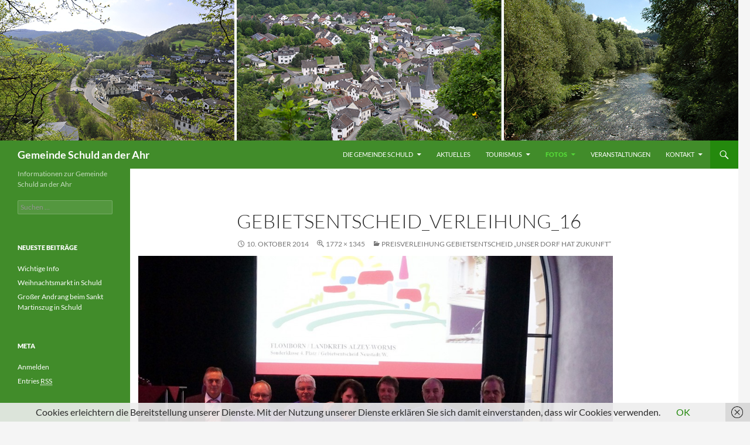

--- FILE ---
content_type: text/html; charset=UTF-8
request_url: https://schuld-ahr.de/fotos/fotos-unser-dorf-hat-zukunft/preisverleihung-gebietsentscheid-unser-dorf-hat-zukunft/gebietsentscheid_verleihung_16/
body_size: 11877
content:
<!DOCTYPE html>
<!--[if IE 7]>
<html class="ie ie7" lang="de">
<![endif]-->
<!--[if IE 8]>
<html class="ie ie8" lang="de">
<![endif]-->
<!--[if !(IE 7) & !(IE 8)]><!-->
<html lang="de">
<!--<![endif]-->
<head>
	<meta charset="UTF-8">
	<meta name="viewport" content="width=device-width, initial-scale=1.0">
	<title>Gebietsentscheid_Verleihung_16 | Gemeinde Schuld an der Ahr</title>
	<link rel="profile" href="https://gmpg.org/xfn/11">
	<link rel="pingback" href="https://schuld-ahr.de/xmlrpc.php">
	<!--[if lt IE 9]>
	<script src="https://schuld-ahr.de/wp-content/themes/twentyfourteen/js/html5.js?ver=3.7.0"></script>
	<![endif]-->
	<meta name='robots' content='max-image-preview:large' />
	<style>img:is([sizes="auto" i], [sizes^="auto," i]) { contain-intrinsic-size: 3000px 1500px }</style>
	<link rel="alternate" type="application/rss+xml" title="Gemeinde Schuld an der Ahr &raquo; Feed" href="https://schuld-ahr.de/feed/" />
<link rel="alternate" type="application/rss+xml" title="Gemeinde Schuld an der Ahr &raquo; Kommentar-Feed" href="https://schuld-ahr.de/comments/feed/" />
<link rel="alternate" type="text/calendar" title="Gemeinde Schuld an der Ahr &raquo; iCal Feed" href="https://schuld-ahr.de/veranstaltungen/?ical=1" />
<link rel="alternate" type="application/rss+xml" title="Gemeinde Schuld an der Ahr &raquo; Gebietsentscheid_Verleihung_16-Kommentar-Feed" href="https://schuld-ahr.de/fotos/fotos-unser-dorf-hat-zukunft/preisverleihung-gebietsentscheid-unser-dorf-hat-zukunft/gebietsentscheid_verleihung_16/feed/" />
<script>
window._wpemojiSettings = {"baseUrl":"https:\/\/s.w.org\/images\/core\/emoji\/16.0.1\/72x72\/","ext":".png","svgUrl":"https:\/\/s.w.org\/images\/core\/emoji\/16.0.1\/svg\/","svgExt":".svg","source":{"concatemoji":"https:\/\/schuld-ahr.de\/wp-includes\/js\/wp-emoji-release.min.js?ver=6.8.3"}};
/*! This file is auto-generated */
!function(s,n){var o,i,e;function c(e){try{var t={supportTests:e,timestamp:(new Date).valueOf()};sessionStorage.setItem(o,JSON.stringify(t))}catch(e){}}function p(e,t,n){e.clearRect(0,0,e.canvas.width,e.canvas.height),e.fillText(t,0,0);var t=new Uint32Array(e.getImageData(0,0,e.canvas.width,e.canvas.height).data),a=(e.clearRect(0,0,e.canvas.width,e.canvas.height),e.fillText(n,0,0),new Uint32Array(e.getImageData(0,0,e.canvas.width,e.canvas.height).data));return t.every(function(e,t){return e===a[t]})}function u(e,t){e.clearRect(0,0,e.canvas.width,e.canvas.height),e.fillText(t,0,0);for(var n=e.getImageData(16,16,1,1),a=0;a<n.data.length;a++)if(0!==n.data[a])return!1;return!0}function f(e,t,n,a){switch(t){case"flag":return n(e,"\ud83c\udff3\ufe0f\u200d\u26a7\ufe0f","\ud83c\udff3\ufe0f\u200b\u26a7\ufe0f")?!1:!n(e,"\ud83c\udde8\ud83c\uddf6","\ud83c\udde8\u200b\ud83c\uddf6")&&!n(e,"\ud83c\udff4\udb40\udc67\udb40\udc62\udb40\udc65\udb40\udc6e\udb40\udc67\udb40\udc7f","\ud83c\udff4\u200b\udb40\udc67\u200b\udb40\udc62\u200b\udb40\udc65\u200b\udb40\udc6e\u200b\udb40\udc67\u200b\udb40\udc7f");case"emoji":return!a(e,"\ud83e\udedf")}return!1}function g(e,t,n,a){var r="undefined"!=typeof WorkerGlobalScope&&self instanceof WorkerGlobalScope?new OffscreenCanvas(300,150):s.createElement("canvas"),o=r.getContext("2d",{willReadFrequently:!0}),i=(o.textBaseline="top",o.font="600 32px Arial",{});return e.forEach(function(e){i[e]=t(o,e,n,a)}),i}function t(e){var t=s.createElement("script");t.src=e,t.defer=!0,s.head.appendChild(t)}"undefined"!=typeof Promise&&(o="wpEmojiSettingsSupports",i=["flag","emoji"],n.supports={everything:!0,everythingExceptFlag:!0},e=new Promise(function(e){s.addEventListener("DOMContentLoaded",e,{once:!0})}),new Promise(function(t){var n=function(){try{var e=JSON.parse(sessionStorage.getItem(o));if("object"==typeof e&&"number"==typeof e.timestamp&&(new Date).valueOf()<e.timestamp+604800&&"object"==typeof e.supportTests)return e.supportTests}catch(e){}return null}();if(!n){if("undefined"!=typeof Worker&&"undefined"!=typeof OffscreenCanvas&&"undefined"!=typeof URL&&URL.createObjectURL&&"undefined"!=typeof Blob)try{var e="postMessage("+g.toString()+"("+[JSON.stringify(i),f.toString(),p.toString(),u.toString()].join(",")+"));",a=new Blob([e],{type:"text/javascript"}),r=new Worker(URL.createObjectURL(a),{name:"wpTestEmojiSupports"});return void(r.onmessage=function(e){c(n=e.data),r.terminate(),t(n)})}catch(e){}c(n=g(i,f,p,u))}t(n)}).then(function(e){for(var t in e)n.supports[t]=e[t],n.supports.everything=n.supports.everything&&n.supports[t],"flag"!==t&&(n.supports.everythingExceptFlag=n.supports.everythingExceptFlag&&n.supports[t]);n.supports.everythingExceptFlag=n.supports.everythingExceptFlag&&!n.supports.flag,n.DOMReady=!1,n.readyCallback=function(){n.DOMReady=!0}}).then(function(){return e}).then(function(){var e;n.supports.everything||(n.readyCallback(),(e=n.source||{}).concatemoji?t(e.concatemoji):e.wpemoji&&e.twemoji&&(t(e.twemoji),t(e.wpemoji)))}))}((window,document),window._wpemojiSettings);
</script>
<style id='wp-emoji-styles-inline-css'>

	img.wp-smiley, img.emoji {
		display: inline !important;
		border: none !important;
		box-shadow: none !important;
		height: 1em !important;
		width: 1em !important;
		margin: 0 0.07em !important;
		vertical-align: -0.1em !important;
		background: none !important;
		padding: 0 !important;
	}
</style>
<link rel='stylesheet' id='wp-block-library-css' href='https://schuld-ahr.de/wp-includes/css/dist/block-library/style.min.css?ver=6.8.3' media='all' />
<style id='wp-block-library-theme-inline-css'>
.wp-block-audio :where(figcaption){color:#555;font-size:13px;text-align:center}.is-dark-theme .wp-block-audio :where(figcaption){color:#ffffffa6}.wp-block-audio{margin:0 0 1em}.wp-block-code{border:1px solid #ccc;border-radius:4px;font-family:Menlo,Consolas,monaco,monospace;padding:.8em 1em}.wp-block-embed :where(figcaption){color:#555;font-size:13px;text-align:center}.is-dark-theme .wp-block-embed :where(figcaption){color:#ffffffa6}.wp-block-embed{margin:0 0 1em}.blocks-gallery-caption{color:#555;font-size:13px;text-align:center}.is-dark-theme .blocks-gallery-caption{color:#ffffffa6}:root :where(.wp-block-image figcaption){color:#555;font-size:13px;text-align:center}.is-dark-theme :root :where(.wp-block-image figcaption){color:#ffffffa6}.wp-block-image{margin:0 0 1em}.wp-block-pullquote{border-bottom:4px solid;border-top:4px solid;color:currentColor;margin-bottom:1.75em}.wp-block-pullquote cite,.wp-block-pullquote footer,.wp-block-pullquote__citation{color:currentColor;font-size:.8125em;font-style:normal;text-transform:uppercase}.wp-block-quote{border-left:.25em solid;margin:0 0 1.75em;padding-left:1em}.wp-block-quote cite,.wp-block-quote footer{color:currentColor;font-size:.8125em;font-style:normal;position:relative}.wp-block-quote:where(.has-text-align-right){border-left:none;border-right:.25em solid;padding-left:0;padding-right:1em}.wp-block-quote:where(.has-text-align-center){border:none;padding-left:0}.wp-block-quote.is-large,.wp-block-quote.is-style-large,.wp-block-quote:where(.is-style-plain){border:none}.wp-block-search .wp-block-search__label{font-weight:700}.wp-block-search__button{border:1px solid #ccc;padding:.375em .625em}:where(.wp-block-group.has-background){padding:1.25em 2.375em}.wp-block-separator.has-css-opacity{opacity:.4}.wp-block-separator{border:none;border-bottom:2px solid;margin-left:auto;margin-right:auto}.wp-block-separator.has-alpha-channel-opacity{opacity:1}.wp-block-separator:not(.is-style-wide):not(.is-style-dots){width:100px}.wp-block-separator.has-background:not(.is-style-dots){border-bottom:none;height:1px}.wp-block-separator.has-background:not(.is-style-wide):not(.is-style-dots){height:2px}.wp-block-table{margin:0 0 1em}.wp-block-table td,.wp-block-table th{word-break:normal}.wp-block-table :where(figcaption){color:#555;font-size:13px;text-align:center}.is-dark-theme .wp-block-table :where(figcaption){color:#ffffffa6}.wp-block-video :where(figcaption){color:#555;font-size:13px;text-align:center}.is-dark-theme .wp-block-video :where(figcaption){color:#ffffffa6}.wp-block-video{margin:0 0 1em}:root :where(.wp-block-template-part.has-background){margin-bottom:0;margin-top:0;padding:1.25em 2.375em}
</style>
<style id='classic-theme-styles-inline-css'>
/*! This file is auto-generated */
.wp-block-button__link{color:#fff;background-color:#32373c;border-radius:9999px;box-shadow:none;text-decoration:none;padding:calc(.667em + 2px) calc(1.333em + 2px);font-size:1.125em}.wp-block-file__button{background:#32373c;color:#fff;text-decoration:none}
</style>
<style id='global-styles-inline-css'>
:root{--wp--preset--aspect-ratio--square: 1;--wp--preset--aspect-ratio--4-3: 4/3;--wp--preset--aspect-ratio--3-4: 3/4;--wp--preset--aspect-ratio--3-2: 3/2;--wp--preset--aspect-ratio--2-3: 2/3;--wp--preset--aspect-ratio--16-9: 16/9;--wp--preset--aspect-ratio--9-16: 9/16;--wp--preset--color--black: #000;--wp--preset--color--cyan-bluish-gray: #abb8c3;--wp--preset--color--white: #fff;--wp--preset--color--pale-pink: #f78da7;--wp--preset--color--vivid-red: #cf2e2e;--wp--preset--color--luminous-vivid-orange: #ff6900;--wp--preset--color--luminous-vivid-amber: #fcb900;--wp--preset--color--light-green-cyan: #7bdcb5;--wp--preset--color--vivid-green-cyan: #00d084;--wp--preset--color--pale-cyan-blue: #8ed1fc;--wp--preset--color--vivid-cyan-blue: #0693e3;--wp--preset--color--vivid-purple: #9b51e0;--wp--preset--color--green: #24890d;--wp--preset--color--dark-gray: #2b2b2b;--wp--preset--color--medium-gray: #767676;--wp--preset--color--light-gray: #f5f5f5;--wp--preset--gradient--vivid-cyan-blue-to-vivid-purple: linear-gradient(135deg,rgba(6,147,227,1) 0%,rgb(155,81,224) 100%);--wp--preset--gradient--light-green-cyan-to-vivid-green-cyan: linear-gradient(135deg,rgb(122,220,180) 0%,rgb(0,208,130) 100%);--wp--preset--gradient--luminous-vivid-amber-to-luminous-vivid-orange: linear-gradient(135deg,rgba(252,185,0,1) 0%,rgba(255,105,0,1) 100%);--wp--preset--gradient--luminous-vivid-orange-to-vivid-red: linear-gradient(135deg,rgba(255,105,0,1) 0%,rgb(207,46,46) 100%);--wp--preset--gradient--very-light-gray-to-cyan-bluish-gray: linear-gradient(135deg,rgb(238,238,238) 0%,rgb(169,184,195) 100%);--wp--preset--gradient--cool-to-warm-spectrum: linear-gradient(135deg,rgb(74,234,220) 0%,rgb(151,120,209) 20%,rgb(207,42,186) 40%,rgb(238,44,130) 60%,rgb(251,105,98) 80%,rgb(254,248,76) 100%);--wp--preset--gradient--blush-light-purple: linear-gradient(135deg,rgb(255,206,236) 0%,rgb(152,150,240) 100%);--wp--preset--gradient--blush-bordeaux: linear-gradient(135deg,rgb(254,205,165) 0%,rgb(254,45,45) 50%,rgb(107,0,62) 100%);--wp--preset--gradient--luminous-dusk: linear-gradient(135deg,rgb(255,203,112) 0%,rgb(199,81,192) 50%,rgb(65,88,208) 100%);--wp--preset--gradient--pale-ocean: linear-gradient(135deg,rgb(255,245,203) 0%,rgb(182,227,212) 50%,rgb(51,167,181) 100%);--wp--preset--gradient--electric-grass: linear-gradient(135deg,rgb(202,248,128) 0%,rgb(113,206,126) 100%);--wp--preset--gradient--midnight: linear-gradient(135deg,rgb(2,3,129) 0%,rgb(40,116,252) 100%);--wp--preset--font-size--small: 13px;--wp--preset--font-size--medium: 20px;--wp--preset--font-size--large: 36px;--wp--preset--font-size--x-large: 42px;--wp--preset--spacing--20: 0.44rem;--wp--preset--spacing--30: 0.67rem;--wp--preset--spacing--40: 1rem;--wp--preset--spacing--50: 1.5rem;--wp--preset--spacing--60: 2.25rem;--wp--preset--spacing--70: 3.38rem;--wp--preset--spacing--80: 5.06rem;--wp--preset--shadow--natural: 6px 6px 9px rgba(0, 0, 0, 0.2);--wp--preset--shadow--deep: 12px 12px 50px rgba(0, 0, 0, 0.4);--wp--preset--shadow--sharp: 6px 6px 0px rgba(0, 0, 0, 0.2);--wp--preset--shadow--outlined: 6px 6px 0px -3px rgba(255, 255, 255, 1), 6px 6px rgba(0, 0, 0, 1);--wp--preset--shadow--crisp: 6px 6px 0px rgba(0, 0, 0, 1);}:where(.is-layout-flex){gap: 0.5em;}:where(.is-layout-grid){gap: 0.5em;}body .is-layout-flex{display: flex;}.is-layout-flex{flex-wrap: wrap;align-items: center;}.is-layout-flex > :is(*, div){margin: 0;}body .is-layout-grid{display: grid;}.is-layout-grid > :is(*, div){margin: 0;}:where(.wp-block-columns.is-layout-flex){gap: 2em;}:where(.wp-block-columns.is-layout-grid){gap: 2em;}:where(.wp-block-post-template.is-layout-flex){gap: 1.25em;}:where(.wp-block-post-template.is-layout-grid){gap: 1.25em;}.has-black-color{color: var(--wp--preset--color--black) !important;}.has-cyan-bluish-gray-color{color: var(--wp--preset--color--cyan-bluish-gray) !important;}.has-white-color{color: var(--wp--preset--color--white) !important;}.has-pale-pink-color{color: var(--wp--preset--color--pale-pink) !important;}.has-vivid-red-color{color: var(--wp--preset--color--vivid-red) !important;}.has-luminous-vivid-orange-color{color: var(--wp--preset--color--luminous-vivid-orange) !important;}.has-luminous-vivid-amber-color{color: var(--wp--preset--color--luminous-vivid-amber) !important;}.has-light-green-cyan-color{color: var(--wp--preset--color--light-green-cyan) !important;}.has-vivid-green-cyan-color{color: var(--wp--preset--color--vivid-green-cyan) !important;}.has-pale-cyan-blue-color{color: var(--wp--preset--color--pale-cyan-blue) !important;}.has-vivid-cyan-blue-color{color: var(--wp--preset--color--vivid-cyan-blue) !important;}.has-vivid-purple-color{color: var(--wp--preset--color--vivid-purple) !important;}.has-black-background-color{background-color: var(--wp--preset--color--black) !important;}.has-cyan-bluish-gray-background-color{background-color: var(--wp--preset--color--cyan-bluish-gray) !important;}.has-white-background-color{background-color: var(--wp--preset--color--white) !important;}.has-pale-pink-background-color{background-color: var(--wp--preset--color--pale-pink) !important;}.has-vivid-red-background-color{background-color: var(--wp--preset--color--vivid-red) !important;}.has-luminous-vivid-orange-background-color{background-color: var(--wp--preset--color--luminous-vivid-orange) !important;}.has-luminous-vivid-amber-background-color{background-color: var(--wp--preset--color--luminous-vivid-amber) !important;}.has-light-green-cyan-background-color{background-color: var(--wp--preset--color--light-green-cyan) !important;}.has-vivid-green-cyan-background-color{background-color: var(--wp--preset--color--vivid-green-cyan) !important;}.has-pale-cyan-blue-background-color{background-color: var(--wp--preset--color--pale-cyan-blue) !important;}.has-vivid-cyan-blue-background-color{background-color: var(--wp--preset--color--vivid-cyan-blue) !important;}.has-vivid-purple-background-color{background-color: var(--wp--preset--color--vivid-purple) !important;}.has-black-border-color{border-color: var(--wp--preset--color--black) !important;}.has-cyan-bluish-gray-border-color{border-color: var(--wp--preset--color--cyan-bluish-gray) !important;}.has-white-border-color{border-color: var(--wp--preset--color--white) !important;}.has-pale-pink-border-color{border-color: var(--wp--preset--color--pale-pink) !important;}.has-vivid-red-border-color{border-color: var(--wp--preset--color--vivid-red) !important;}.has-luminous-vivid-orange-border-color{border-color: var(--wp--preset--color--luminous-vivid-orange) !important;}.has-luminous-vivid-amber-border-color{border-color: var(--wp--preset--color--luminous-vivid-amber) !important;}.has-light-green-cyan-border-color{border-color: var(--wp--preset--color--light-green-cyan) !important;}.has-vivid-green-cyan-border-color{border-color: var(--wp--preset--color--vivid-green-cyan) !important;}.has-pale-cyan-blue-border-color{border-color: var(--wp--preset--color--pale-cyan-blue) !important;}.has-vivid-cyan-blue-border-color{border-color: var(--wp--preset--color--vivid-cyan-blue) !important;}.has-vivid-purple-border-color{border-color: var(--wp--preset--color--vivid-purple) !important;}.has-vivid-cyan-blue-to-vivid-purple-gradient-background{background: var(--wp--preset--gradient--vivid-cyan-blue-to-vivid-purple) !important;}.has-light-green-cyan-to-vivid-green-cyan-gradient-background{background: var(--wp--preset--gradient--light-green-cyan-to-vivid-green-cyan) !important;}.has-luminous-vivid-amber-to-luminous-vivid-orange-gradient-background{background: var(--wp--preset--gradient--luminous-vivid-amber-to-luminous-vivid-orange) !important;}.has-luminous-vivid-orange-to-vivid-red-gradient-background{background: var(--wp--preset--gradient--luminous-vivid-orange-to-vivid-red) !important;}.has-very-light-gray-to-cyan-bluish-gray-gradient-background{background: var(--wp--preset--gradient--very-light-gray-to-cyan-bluish-gray) !important;}.has-cool-to-warm-spectrum-gradient-background{background: var(--wp--preset--gradient--cool-to-warm-spectrum) !important;}.has-blush-light-purple-gradient-background{background: var(--wp--preset--gradient--blush-light-purple) !important;}.has-blush-bordeaux-gradient-background{background: var(--wp--preset--gradient--blush-bordeaux) !important;}.has-luminous-dusk-gradient-background{background: var(--wp--preset--gradient--luminous-dusk) !important;}.has-pale-ocean-gradient-background{background: var(--wp--preset--gradient--pale-ocean) !important;}.has-electric-grass-gradient-background{background: var(--wp--preset--gradient--electric-grass) !important;}.has-midnight-gradient-background{background: var(--wp--preset--gradient--midnight) !important;}.has-small-font-size{font-size: var(--wp--preset--font-size--small) !important;}.has-medium-font-size{font-size: var(--wp--preset--font-size--medium) !important;}.has-large-font-size{font-size: var(--wp--preset--font-size--large) !important;}.has-x-large-font-size{font-size: var(--wp--preset--font-size--x-large) !important;}
:where(.wp-block-post-template.is-layout-flex){gap: 1.25em;}:where(.wp-block-post-template.is-layout-grid){gap: 1.25em;}
:where(.wp-block-columns.is-layout-flex){gap: 2em;}:where(.wp-block-columns.is-layout-grid){gap: 2em;}
:root :where(.wp-block-pullquote){font-size: 1.5em;line-height: 1.6;}
</style>
<link rel='stylesheet' id='1and1-wizard-welcome-css' href='https://schuld-ahr.de/wp-content/mu-plugins/1and1-wordpress-assistant/css/welcome-panel.css?ver=5.0.0' media='all' />
<link rel='stylesheet' id='contact-form-7-css' href='https://schuld-ahr.de/wp-content/plugins/contact-form-7/includes/css/styles.css?ver=6.1.3' media='all' />
<link rel='stylesheet' id='twentyfourteen-lato-css' href='https://schuld-ahr.de/wp-content/themes/twentyfourteen/fonts/font-lato.css?ver=20230328' media='all' />
<link rel='stylesheet' id='genericons-css' href='https://schuld-ahr.de/wp-content/themes/twentyfourteen/genericons/genericons.css?ver=3.0.3' media='all' />
<link rel='stylesheet' id='twentyfourteen-style-css' href='https://schuld-ahr.de/wp-content/themes/twentyfourteen-child/style.css?ver=20241112' media='all' />
<link rel='stylesheet' id='twentyfourteen-block-style-css' href='https://schuld-ahr.de/wp-content/themes/twentyfourteen/css/blocks.css?ver=20240708' media='all' />
<!--[if lt IE 9]>
<link rel='stylesheet' id='twentyfourteen-ie-css' href='https://schuld-ahr.de/wp-content/themes/twentyfourteen/css/ie.css?ver=20140711' media='all' />
<![endif]-->
<script src="https://schuld-ahr.de/wp-content/mu-plugins/1and1-wordpress-assistant/js/cookies.js?ver=6.8.3" id="1and1-wp-cookies-js"></script>
<script src="https://schuld-ahr.de/wp-includes/js/jquery/jquery.min.js?ver=3.7.1" id="jquery-core-js"></script>
<script src="https://schuld-ahr.de/wp-includes/js/jquery/jquery-migrate.min.js?ver=3.4.1" id="jquery-migrate-js"></script>
<script src="https://schuld-ahr.de/wp-content/themes/twentyfourteen/js/keyboard-image-navigation.js?ver=20150120" id="twentyfourteen-keyboard-image-navigation-js"></script>
<script src="https://schuld-ahr.de/wp-content/themes/twentyfourteen/js/functions.js?ver=20230526" id="twentyfourteen-script-js" defer data-wp-strategy="defer"></script>
<link rel="EditURI" type="application/rsd+xml" title="RSD" href="https://schuld-ahr.de/xmlrpc.php?rsd" />
<link rel='shortlink' href='https://schuld-ahr.de/?p=981' />
<link rel="alternate" title="oEmbed (JSON)" type="application/json+oembed" href="https://schuld-ahr.de/wp-json/oembed/1.0/embed?url=https%3A%2F%2Fschuld-ahr.de%2Ffotos%2Ffotos-unser-dorf-hat-zukunft%2Fpreisverleihung-gebietsentscheid-unser-dorf-hat-zukunft%2Fgebietsentscheid_verleihung_16%2F" />
<link rel="alternate" title="oEmbed (XML)" type="text/xml+oembed" href="https://schuld-ahr.de/wp-json/oembed/1.0/embed?url=https%3A%2F%2Fschuld-ahr.de%2Ffotos%2Ffotos-unser-dorf-hat-zukunft%2Fpreisverleihung-gebietsentscheid-unser-dorf-hat-zukunft%2Fgebietsentscheid_verleihung_16%2F&#038;format=xml" />
<meta name="tec-api-version" content="v1"><meta name="tec-api-origin" content="https://schuld-ahr.de"><link rel="alternate" href="https://schuld-ahr.de/wp-json/tribe/events/v1/" /><style data-context="foundation-flickity-css">/*! Flickity v2.0.2
http://flickity.metafizzy.co
---------------------------------------------- */.flickity-enabled{position:relative}.flickity-enabled:focus{outline:0}.flickity-viewport{overflow:hidden;position:relative;height:100%}.flickity-slider{position:absolute;width:100%;height:100%}.flickity-enabled.is-draggable{-webkit-tap-highlight-color:transparent;tap-highlight-color:transparent;-webkit-user-select:none;-moz-user-select:none;-ms-user-select:none;user-select:none}.flickity-enabled.is-draggable .flickity-viewport{cursor:move;cursor:-webkit-grab;cursor:grab}.flickity-enabled.is-draggable .flickity-viewport.is-pointer-down{cursor:-webkit-grabbing;cursor:grabbing}.flickity-prev-next-button{position:absolute;top:50%;width:44px;height:44px;border:none;border-radius:50%;background:#fff;background:hsla(0,0%,100%,.75);cursor:pointer;-webkit-transform:translateY(-50%);transform:translateY(-50%)}.flickity-prev-next-button:hover{background:#fff}.flickity-prev-next-button:focus{outline:0;box-shadow:0 0 0 5px #09f}.flickity-prev-next-button:active{opacity:.6}.flickity-prev-next-button.previous{left:10px}.flickity-prev-next-button.next{right:10px}.flickity-rtl .flickity-prev-next-button.previous{left:auto;right:10px}.flickity-rtl .flickity-prev-next-button.next{right:auto;left:10px}.flickity-prev-next-button:disabled{opacity:.3;cursor:auto}.flickity-prev-next-button svg{position:absolute;left:20%;top:20%;width:60%;height:60%}.flickity-prev-next-button .arrow{fill:#333}.flickity-page-dots{position:absolute;width:100%;bottom:-25px;padding:0;margin:0;list-style:none;text-align:center;line-height:1}.flickity-rtl .flickity-page-dots{direction:rtl}.flickity-page-dots .dot{display:inline-block;width:10px;height:10px;margin:0 8px;background:#333;border-radius:50%;opacity:.25;cursor:pointer}.flickity-page-dots .dot.is-selected{opacity:1}</style><style data-context="foundation-slideout-css">.slideout-menu{position:fixed;left:0;top:0;bottom:0;right:auto;z-index:0;width:256px;overflow-y:auto;-webkit-overflow-scrolling:touch;display:none}.slideout-menu.pushit-right{left:auto;right:0}.slideout-panel{position:relative;z-index:1;will-change:transform}.slideout-open,.slideout-open .slideout-panel,.slideout-open body{overflow:hidden}.slideout-open .slideout-menu{display:block}.pushit{display:none}</style><link rel="shortcut icon" type="image/x-icon" href="/wp-content/uploads/favicon.ico" />
<style>.ios7.web-app-mode.has-fixed header{ background-color: rgba(3,122,221,.88);}</style></head>

<body class="attachment wp-singular attachment-template-default attachmentid-981 attachment-jpeg wp-embed-responsive wp-theme-twentyfourteen wp-child-theme-twentyfourteen-child tribe-no-js page-template-twenty-fourteen-child header-image full-width footer-widgets singular">
<div id="page" class="hfeed site">
		<div id="site-header">
		<a href="https://schuld-ahr.de/" rel="home">
			<img src="https://schuld-ahr.de/wp-content/uploads/2014/02/copy-1260x240.jpg" width="1260" height="240" alt="Gemeinde Schuld an der Ahr" srcset="https://schuld-ahr.de/wp-content/uploads/2014/02/copy-1260x240.jpg 1260w, https://schuld-ahr.de/wp-content/uploads/2014/02/copy-1260x240-300x57.jpg 300w, https://schuld-ahr.de/wp-content/uploads/2014/02/copy-1260x240-1024x195.jpg 1024w" sizes="(max-width: 1260px) 100vw, 1260px" decoding="async" fetchpriority="high" />		</a>
	</div>
	
	<header id="masthead" class="site-header">
		<div class="header-main">
			<h1 class="site-title"><a href="https://schuld-ahr.de/" rel="home">Gemeinde Schuld an der Ahr</a></h1>

			<div class="search-toggle">
				<a href="#search-container" class="screen-reader-text" aria-expanded="false" aria-controls="search-container">
					Suchen				</a>
			</div>

			<nav id="primary-navigation" class="site-navigation primary-navigation">
				<button class="menu-toggle">Primäres Menü</button>
				<a class="screen-reader-text skip-link" href="#content">
					Zum Inhalt springen				</a>
				<div id="primary-menu" class="nav-menu"><ul>
<li class="page_item page-item-195 page_item_has_children"><a href="https://schuld-ahr.de/">Die Gemeinde Schuld</a>
<ul class='children'>
	<li class="page_item page-item-2544"><a href="https://schuld-ahr.de/die-gemeinde-schuld/flukatastrophe/">Flutkatastrophe</a></li>
	<li class="page_item page-item-2934"><a href="https://schuld-ahr.de/die-gemeinde-schuld/spendenkonto/">Spendenkonto</a></li>
	<li class="page_item page-item-216 page_item_has_children"><a href="https://schuld-ahr.de/die-gemeinde-schuld/verwaltung/">Gemeinderat</a>
	<ul class='children'>
		<li class="page_item page-item-3194"><a href="https://schuld-ahr.de/die-gemeinde-schuld/verwaltung/protokolle-gemeinderatssitzung/">Protokolle Gemeinderatssitzung</a></li>
	</ul>
</li>
	<li class="page_item page-item-1727"><a href="https://schuld-ahr.de/die-gemeinde-schuld/gewerbe/">Gewerbe</a></li>
	<li class="page_item page-item-201"><a href="https://schuld-ahr.de/die-gemeinde-schuld/vereine/">Vereine</a></li>
	<li class="page_item page-item-210"><a href="https://schuld-ahr.de/die-gemeinde-schuld/einrichtungen/">Einrichtungen</a></li>
	<li class="page_item page-item-112 page_item_has_children"><a href="https://schuld-ahr.de/die-gemeinde-schuld/geschichte/">Geschichte</a>
	<ul class='children'>
		<li class="page_item page-item-149"><a href="https://schuld-ahr.de/die-gemeinde-schuld/geschichte/das-wappen/">Das Wappen</a></li>
		<li class="page_item page-item-153"><a href="https://schuld-ahr.de/die-gemeinde-schuld/geschichte/pfarrkirche-st-gertrud/">Pfarrkirche St. Gertrud</a></li>
		<li class="page_item page-item-151"><a href="https://schuld-ahr.de/die-gemeinde-schuld/geschichte/die-schornkapelle/">Die Schornkapelle</a></li>
	</ul>
</li>
	<li class="page_item page-item-993"><a href="https://schuld-ahr.de/die-gemeinde-schuld/wettbewerb-unser-dorf-hat-zukunft/">Wettbewerb &#8222;Unser Dorf hat Zukunft&#8220; &#8211; 2014</a></li>
	<li class="page_item page-item-1222"><a href="https://schuld-ahr.de/die-gemeinde-schuld/gemeindesatzung/">Gemeindesatzung</a></li>
</ul>
</li>
<li class="page_item page-item-684"><a href="https://schuld-ahr.de/aktuelles/">Aktuelles</a></li>
<li class="page_item page-item-160 page_item_has_children"><a href="https://schuld-ahr.de/tourismus/">Tourismus</a>
<ul class='children'>
	<li class="page_item page-item-162"><a href="https://schuld-ahr.de/tourismus/hotels-gastronomie/">Hotels &#038; Gastronomie</a></li>
	<li class="page_item page-item-170"><a href="https://schuld-ahr.de/tourismus/ferienwohnungen-gaestezimmer/">Camping, Ferienwohnungen &#038; Gästezimmer</a></li>
	<li class="page_item page-item-172 page_item_has_children"><a href="https://schuld-ahr.de/tourismus/freizeitgestaltung/">Freizeitgestaltung</a>
	<ul class='children'>
		<li class="page_item page-item-659 page_item_has_children"><a href="https://schuld-ahr.de/tourismus/freizeitgestaltung/wandern/">Wandern</a>
		<ul class='children'>
			<li class="page_item page-item-2390"><a href="https://schuld-ahr.de/tourismus/freizeitgestaltung/wandern/karte/">GPX-Tracks</a></li>
		</ul>
</li>
		<li class="page_item page-item-668"><a href="https://schuld-ahr.de/tourismus/freizeitgestaltung/umgebung/">Umgebung</a></li>
	</ul>
</li>
	<li class="page_item page-item-183"><a href="https://schuld-ahr.de/tourismus/links/">Links</a></li>
</ul>
</li>
<li class="page_item page-item-136 page_item_has_children current_page_ancestor"><a href="https://schuld-ahr.de/fotos/">Fotos</a>
<ul class='children'>
	<li class="page_item page-item-3590"><a href="https://schuld-ahr.de/fotos/nachtzug-09-02-2024/">Nachtzug 09.02.2024</a></li>
	<li class="page_item page-item-1314"><a href="https://schuld-ahr.de/fotos/schuld-von-oben/">Schuld von oben</a></li>
	<li class="page_item page-item-2322"><a href="https://schuld-ahr.de/fotos/karneval-2020/">Karneval 2020</a></li>
	<li class="page_item page-item-1367"><a href="https://schuld-ahr.de/fotos/traktortreffen-pfingsten-2016/">Traktortreffen Pfingsten 2016</a></li>
	<li class="page_item page-item-1859"><a href="https://schuld-ahr.de/fotos/tour-de-ahrtal-10-06-2018/">&#8222;Tour de Ahrtal&#8220; 10.06.2018</a></li>
	<li class="page_item page-item-1514"><a href="https://schuld-ahr.de/fotos/tour-de-ahrtal-25-06-2017/">&#8222;Tour de Ahrtal&#8220; 25.06.2017</a></li>
	<li class="page_item page-item-1342"><a href="https://schuld-ahr.de/fotos/weihnachtsmarkt-2015/">Weihnachtsmarkt 2015</a></li>
	<li class="page_item page-item-1338 page_item_has_children current_page_ancestor"><a href="https://schuld-ahr.de/fotos/fotos-unser-dorf-hat-zukunft/">Fotos &#8222;Unser Dorf hat Zukunft&#8220;</a>
	<ul class='children'>
		<li class="page_item page-item-805"><a href="https://schuld-ahr.de/fotos/fotos-unser-dorf-hat-zukunft/preisverleihung-unser-dorf-hat-zukunft-2014/">Preisverleihung &#8211; Unser Dorf hat Zukunft 2014</a></li>
		<li class="page_item page-item-881"><a href="https://schuld-ahr.de/fotos/fotos-unser-dorf-hat-zukunft/rundgang-gebietsentscheid-unser-dorf-hat-zukunft/">Rundgang Gebietsentscheid &#8211; „Unser Dorf hat Zukunft“</a></li>
		<li class="page_item page-item-936"><a href="https://schuld-ahr.de/fotos/fotos-unser-dorf-hat-zukunft/besuch-der-landesjury/">Besuch der Landesjury</a></li>
		<li class="page_item page-item-965 current_page_ancestor current_page_parent"><a href="https://schuld-ahr.de/fotos/fotos-unser-dorf-hat-zukunft/preisverleihung-gebietsentscheid-unser-dorf-hat-zukunft/">Preisverleihung Gebietsentscheid &#8222;Unser Dorf hat Zukunft&#8220;</a></li>
		<li class="page_item page-item-1053"><a href="https://schuld-ahr.de/fotos/fotos-unser-dorf-hat-zukunft/siegerehrung-landeswettbewerb-unser-dorf-hat-zukunft/">Siegerehrung Landeswettbewerb &#8222;Unser Dorf hat Zukunft&#8220;</a></li>
	</ul>
</li>
	<li class="page_item page-item-1307 page_item_has_children"><a href="https://schuld-ahr.de/fotos/archiv/">Archiv</a>
	<ul class='children'>
		<li class="page_item page-item-249"><a href="https://schuld-ahr.de/fotos/archiv/rosenmontag-2014/">Rosenmontag 2014</a></li>
		<li class="page_item page-item-693"><a href="https://schuld-ahr.de/fotos/archiv/dreck-weg-tag-2014/">Dreck-weg-Tag 2014</a></li>
		<li class="page_item page-item-1354"><a href="https://schuld-ahr.de/fotos/archiv/impressionen/">Impressionen</a></li>
	</ul>
</li>
</ul>
</li>
<li class="page_item page-item-131"><a href="https://schuld-ahr.de/veranstaltungen/">Veranstaltungen</a></li>
<li class="page_item page-item-114 page_item_has_children"><a href="https://schuld-ahr.de/kontakt/">Kontakt</a>
<ul class='children'>
	<li class="page_item page-item-644"><a href="https://schuld-ahr.de/kontakt/anfahrt/">Anfahrt</a></li>
	<li class="page_item page-item-642"><a href="https://schuld-ahr.de/kontakt/impressum/">Impressum</a></li>
	<li class="page_item page-item-1852 page_item_has_children"><a href="https://schuld-ahr.de/kontakt/datenschutzerklaerung/">Datenschutzerklärung</a>
	<ul class='children'>
		<li class="page_item page-item-2452"><a href="https://schuld-ahr.de/kontakt/datenschutzerklaerung/cookie-richtlinie-eu/">Cookie-Richtlinie (EU)</a></li>
	</ul>
</li>
</ul>
</li>
</ul></div>
			</nav>
		</div>

		<div id="search-container" class="search-box-wrapper hide">
			<div class="search-box">
				<form role="search" method="get" class="search-form" action="https://schuld-ahr.de/">
				<label>
					<span class="screen-reader-text">Suche nach:</span>
					<input type="search" class="search-field" placeholder="Suchen …" value="" name="s" />
				</label>
				<input type="submit" class="search-submit" value="Suchen" />
			</form>			</div>
		</div>
	</header><!-- #masthead -->

	<div id="main" class="site-main">

	<section id="primary" class="content-area image-attachment">
		<div id="content" class="site-content" role="main">

			<article id="post-981" class="post-981 attachment type-attachment status-inherit hentry">
			<header class="entry-header">
				<h1 class="entry-title">Gebietsentscheid_Verleihung_16</h1>
				<div class="entry-meta">

					<span class="entry-date"><time class="entry-date" datetime="2014-10-10T16:13:06+02:00">10. Oktober 2014</time></span>

					<span class="full-size-link"><a href="https://schuld-ahr.de/wp-content/uploads/2014/10/Gebietsentscheid_Verleihung_16.jpg">1772 &times; 1345</a></span>

					<span class="parent-post-link"><a href="https://schuld-ahr.de/fotos/fotos-unser-dorf-hat-zukunft/preisverleihung-gebietsentscheid-unser-dorf-hat-zukunft/" rel="gallery">Preisverleihung Gebietsentscheid &#8222;Unser Dorf hat Zukunft&#8220;</a></span>
									</div><!-- .entry-meta -->
			</header><!-- .entry-header -->

			<div class="entry-content">
				<div class="entry-attachment">
					<div class="attachment">
						<a href="https://schuld-ahr.de/fotos/fotos-unser-dorf-hat-zukunft/preisverleihung-gebietsentscheid-unser-dorf-hat-zukunft/gebietsentscheid_verleihung_17/" rel="attachment"><img width="810" height="615" src="https://schuld-ahr.de/wp-content/uploads/2014/10/Gebietsentscheid_Verleihung_16.jpg" class="attachment-810x810 size-810x810" alt="" decoding="async" srcset="https://schuld-ahr.de/wp-content/uploads/2014/10/Gebietsentscheid_Verleihung_16.jpg 1772w, https://schuld-ahr.de/wp-content/uploads/2014/10/Gebietsentscheid_Verleihung_16-300x227.jpg 300w, https://schuld-ahr.de/wp-content/uploads/2014/10/Gebietsentscheid_Verleihung_16-1024x777.jpg 1024w" sizes="(max-width: 810px) 100vw, 810px" /></a>					</div><!-- .attachment -->

									</div><!-- .entry-attachment -->

								</div><!-- .entry-content -->
			</article><!-- #post-981 -->

			<nav id="image-navigation" class="navigation image-navigation">
				<div class="nav-links">
				<a href='https://schuld-ahr.de/fotos/fotos-unser-dorf-hat-zukunft/preisverleihung-gebietsentscheid-unser-dorf-hat-zukunft/gebietsentscheid_verleihung_15/'><div class="previous-image">Vorheriges Bild</div></a>				<a href='https://schuld-ahr.de/fotos/fotos-unser-dorf-hat-zukunft/preisverleihung-gebietsentscheid-unser-dorf-hat-zukunft/gebietsentscheid_verleihung_17/'><div class="next-image">Nächstes Bild</div></a>				</div><!-- .nav-links -->
			</nav><!-- #image-navigation -->

			
<div id="comments" class="comments-area">

	
	
</div><!-- #comments -->

		
		</div><!-- #content -->
	</section><!-- #primary -->

<div id="secondary">
		<h2 class="site-description">Informationen zur Gemeinde Schuld an der Ahr</h2>
	
	
		<div id="primary-sidebar" class="primary-sidebar widget-area" role="complementary">
		<aside id="search-2" class="widget widget_search"><form role="search" method="get" class="search-form" action="https://schuld-ahr.de/">
				<label>
					<span class="screen-reader-text">Suche nach:</span>
					<input type="search" class="search-field" placeholder="Suchen …" value="" name="s" />
				</label>
				<input type="submit" class="search-submit" value="Suchen" />
			</form></aside>
		<aside id="recent-posts-2" class="widget widget_recent_entries">
		<h1 class="widget-title">Neueste Beiträge</h1><nav aria-label="Neueste Beiträge">
		<ul>
											<li>
					<a href="https://schuld-ahr.de/2025/11/wichtige-info/">Wichtige Info</a>
									</li>
											<li>
					<a href="https://schuld-ahr.de/2025/11/weihnachtsmarkt-in-schuld-3/">Weihnachtsmarkt in Schuld</a>
									</li>
											<li>
					<a href="https://schuld-ahr.de/2025/11/grosser-andrang-beim-sankt-martinszug-in-schuld/">Großer Andrang beim Sankt Martinszug in Schuld</a>
									</li>
					</ul>

		</nav></aside><aside id="meta-2" class="widget widget_meta"><h1 class="widget-title">Meta</h1><ul>
<li><a href="https://schuld-ahr.de/wp-login.php">Anmelden</a></li>
<li><a href="https://schuld-ahr.de/feed/" title="Syndicate this site using RSS 2.0">Entries <abbr title="Really Simple Syndication">RSS</abbr></a></li>
</ul>
</aside>	</div><!-- #primary-sidebar -->
	</div><!-- #secondary -->

		</div><!-- #main -->

		<footer id="colophon" class="site-footer" role="contentinfo">

			
<div id="supplementary">
	<div id="footer-sidebar" class="footer-sidebar widget-area" role="complementary">
			</div><!-- #footer-sidebar -->
</div><!-- #supplementary -->

			<div class="site-info">
				<img src="/wp-content/uploads/logo-klein.gif" alt="Wappen Schuld"> &copy; 2025 <a href="https://schuld-ahr.de" title="Gemeinde Schuld an der Ahr" rel="bookmark">Gemeinde Schuld an der Ahr</a> | <a href="http://schuld-ahr.de/kontakt/impressum">Impressum</a>				
			</div><!-- .site-info -->
		</footer><!-- #colophon -->
	</div><!-- #page -->

	<script type="speculationrules">
{"prefetch":[{"source":"document","where":{"and":[{"href_matches":"\/*"},{"not":{"href_matches":["\/wp-*.php","\/wp-admin\/*","\/wp-content\/uploads\/*","\/wp-content\/*","\/wp-content\/plugins\/*","\/wp-content\/themes\/twentyfourteen-child\/*","\/wp-content\/themes\/twentyfourteen\/*","\/*\\?(.+)"]}},{"not":{"selector_matches":"a[rel~=\"nofollow\"]"}},{"not":{"selector_matches":".no-prefetch, .no-prefetch a"}}]},"eagerness":"conservative"}]}
</script>
		<script>
		( function ( body ) {
			'use strict';
			body.className = body.className.replace( /\btribe-no-js\b/, 'tribe-js' );
		} )( document.body );
		</script>
		<!-- Powered by WPtouch: 4.3.61 --><script> /* <![CDATA[ */var tribe_l10n_datatables = {"aria":{"sort_ascending":": activate to sort column ascending","sort_descending":": activate to sort column descending"},"length_menu":"Show _MENU_ entries","empty_table":"No data available in table","info":"Showing _START_ to _END_ of _TOTAL_ entries","info_empty":"Showing 0 to 0 of 0 entries","info_filtered":"(filtered from _MAX_ total entries)","zero_records":"No matching records found","search":"Search:","all_selected_text":"All items on this page were selected. ","select_all_link":"Select all pages","clear_selection":"Clear Selection.","pagination":{"all":"All","next":"Next","previous":"Previous"},"select":{"rows":{"0":"","_":": Selected %d rows","1":": Selected 1 row"}},"datepicker":{"dayNames":["Sonntag","Montag","Dienstag","Mittwoch","Donnerstag","Freitag","Samstag"],"dayNamesShort":["So.","Mo.","Di.","Mi.","Do.","Fr.","Sa."],"dayNamesMin":["S","M","D","M","D","F","S"],"monthNames":["Januar","Februar","M\u00e4rz","April","Mai","Juni","Juli","August","September","Oktober","November","Dezember"],"monthNamesShort":["Januar","Februar","M\u00e4rz","April","Mai","Juni","Juli","August","September","Oktober","November","Dezember"],"monthNamesMin":["Jan.","Feb.","M\u00e4rz","Apr.","Mai","Juni","Juli","Aug.","Sep.","Okt.","Nov.","Dez."],"nextText":"Next","prevText":"Prev","currentText":"Today","closeText":"Done","today":"Today","clear":"Clear"}};/* ]]> */ </script><script src="https://schuld-ahr.de/wp-content/plugins/the-events-calendar/common/build/js/user-agent.js?ver=da75d0bdea6dde3898df" id="tec-user-agent-js"></script>
<script src="https://schuld-ahr.de/wp-includes/js/dist/hooks.min.js?ver=4d63a3d491d11ffd8ac6" id="wp-hooks-js"></script>
<script src="https://schuld-ahr.de/wp-includes/js/dist/i18n.min.js?ver=5e580eb46a90c2b997e6" id="wp-i18n-js"></script>
<script id="wp-i18n-js-after">
wp.i18n.setLocaleData( { 'text direction\u0004ltr': [ 'ltr' ] } );
</script>
<script src="https://schuld-ahr.de/wp-content/plugins/contact-form-7/includes/swv/js/index.js?ver=6.1.3" id="swv-js"></script>
<script id="contact-form-7-js-translations">
( function( domain, translations ) {
	var localeData = translations.locale_data[ domain ] || translations.locale_data.messages;
	localeData[""].domain = domain;
	wp.i18n.setLocaleData( localeData, domain );
} )( "contact-form-7", {"translation-revision-date":"2025-10-26 03:28:49+0000","generator":"GlotPress\/4.0.3","domain":"messages","locale_data":{"messages":{"":{"domain":"messages","plural-forms":"nplurals=2; plural=n != 1;","lang":"de"},"This contact form is placed in the wrong place.":["Dieses Kontaktformular wurde an der falschen Stelle platziert."],"Error:":["Fehler:"]}},"comment":{"reference":"includes\/js\/index.js"}} );
</script>
<script id="contact-form-7-js-before">
var wpcf7 = {
    "api": {
        "root": "https:\/\/schuld-ahr.de\/wp-json\/",
        "namespace": "contact-form-7\/v1"
    }
};
</script>
<script src="https://schuld-ahr.de/wp-content/plugins/contact-form-7/includes/js/index.js?ver=6.1.3" id="contact-form-7-js"></script>
<script src="https://schuld-ahr.de/wp-content/plugins/wf-cookie-consent/js/cookiechoices.min.js?ver=6.8.3" id="wf-cookie-consent-cookiechoices-js"></script>
<script src="https://schuld-ahr.de/wp-includes/js/imagesloaded.min.js?ver=5.0.0" id="imagesloaded-js"></script>
<script src="https://schuld-ahr.de/wp-includes/js/masonry.min.js?ver=4.2.2" id="masonry-js"></script>
<script src="https://schuld-ahr.de/wp-includes/js/jquery/jquery.masonry.min.js?ver=3.1.2b" id="jquery-masonry-js"></script>
<script type="text/javascript">
	window._wfCookieConsentSettings = {"wf_cookietext":"Cookies erleichtern die Bereitstellung unserer Dienste. Mit der Nutzung unserer Dienste erkl\u00e4ren Sie sich damit einverstanden, dass wir Cookies verwenden. ","wf_dismisstext":"OK","wf_linktext":"Weitere Informationen","wf_linkhref":null,"wf_position":"bottom","language":"de"};
</script>
</body>
</html>

--- FILE ---
content_type: text/css
request_url: https://schuld-ahr.de/wp-content/themes/twentyfourteen-child/style.css?ver=20241112
body_size: 1229
content:
/*
 Theme Name:   Twenty Fourteen Child
 Theme URI:    http://schuld-ahr.de/twentyfourteen-child/
 Description:  Twenty Fourteen Child Theme
 Author:       Klaus Schumacher
 Author URI:   http://schuld-ahr.de
 Template:     twentyfourteen
 Version:      1.0.0
 Tags:         light, dark, two-columns, right-sidebar, responsive-layout, accessibility-ready
 Text Domain:  twenty-fourteen-child
*/

@import url("../twentyfourteen/style.css");

/* =Theme customization starts here
-------------------------------------------------------------- */


a {
	color: #24890d;
	text-decoration: none;
}

a:focus {
	outline: thin dotted;
}

a:hover,
a:active {
	outline: 0;
}

a:active,
a:hover {
	color: #41a62a;
}

.widget input, .widget textarea {
    background-color: rgba(255, 255, 255, 1);
	color: #404040;
}

.widget a:hover {
	color: #C0C0C0;
}

.site-info a:hover {
	color: #C0C0C0;
}

.site-header {
    background-color: #418C2A;
}

.site:before {
    background-color: #418C2A;
}

#secondary {
    background-color: #418C2A;
}

.site-footer {
    background-color: #418C2A;
}

.site-content .entry-header, .site-content .entry-content, .site-content .entry-summary, .site-content .entry-meta, .page-content {
    margin: 0 auto;
    max-width: 674px;
}
